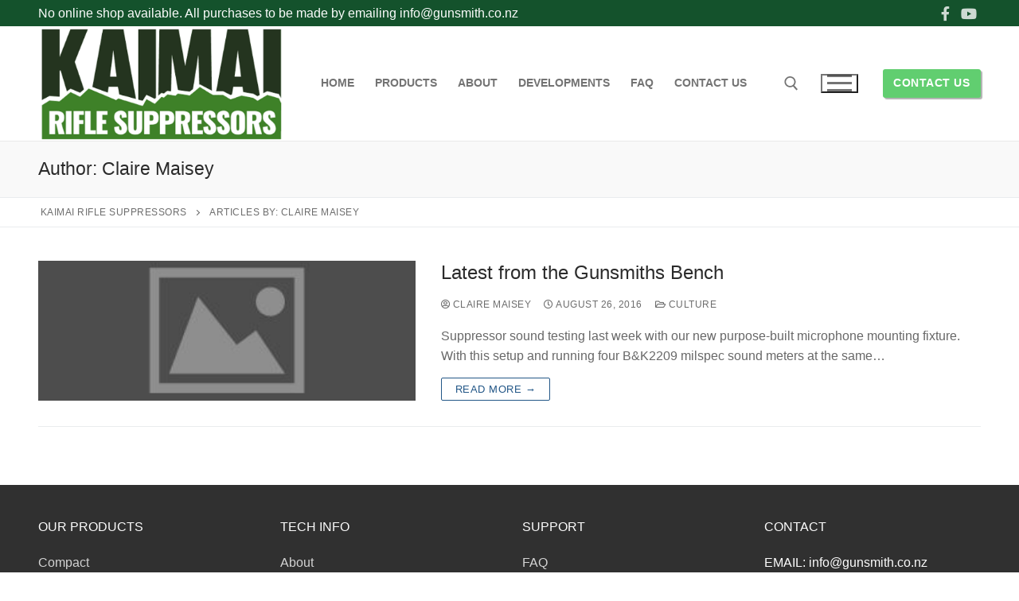

--- FILE ---
content_type: text/css
request_url: https://www.kaimairiflesuppressors.co.nz/wp-content/uploads/elementor/css/post-11.css?ver=1654737950
body_size: 355
content:
.elementor-kit-11{--e-global-color-primary:#14522C;--e-global-color-secondary:#0E3D75;--e-global-color-text:#7A7A7A;--e-global-color-accent:#61CE70;--e-global-typography-primary-font-family:"Calistoga";--e-global-typography-primary-font-weight:600;--e-global-typography-secondary-font-family:"Cantarell";--e-global-typography-secondary-font-weight:400;--e-global-typography-text-font-family:"Cantarell";--e-global-typography-text-font-weight:400;--e-global-typography-accent-font-family:"Cantarell";--e-global-typography-accent-font-weight:500;}.elementor-section.elementor-section-boxed > .elementor-container{max-width:1140px;}.e-container{--container-max-width:1140px;}.elementor-widget:not(:last-child){margin-bottom:20px;}.elementor-element{--widgets-spacing:20px;}{}h1.entry-title{display:var(--page-title-display);}@media(max-width:1024px){.elementor-section.elementor-section-boxed > .elementor-container{max-width:1024px;}.e-container{--container-max-width:1024px;}}@media(max-width:767px){.elementor-section.elementor-section-boxed > .elementor-container{max-width:767px;}.e-container{--container-max-width:767px;}}